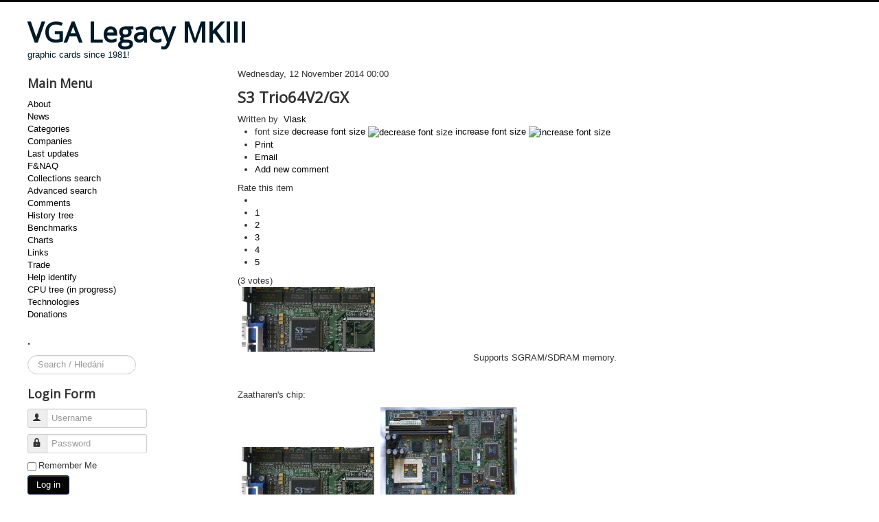

--- FILE ---
content_type: text/html; charset=utf-8
request_url: https://www.vgamuseum.info/index.php/cpu/item/362-s3-trio64v2-gx
body_size: 8096
content:
<!DOCTYPE html>
<html prefix="og: http://ogp.me/ns#" lang="en-gb" dir="ltr">
<head>
	<meta name="viewport" content="width=device-width, initial-scale=1.0" />
	<meta charset="utf-8" />
	<base href="https://www.vgamuseum.info/index.php/cpu/item/362-s3-trio64v2-gx" />
	<meta name="author" content="Vlask" />
	<meta property="og:url" content="https://www.vgamuseum.info/index.php/cpu/item/362-s3-trio64v2-gx" />
	<meta property="og:type" content="article" />
	<meta property="og:title" content="VGA Legacy MKIII - S3 Trio64V2/GX" />
	<meta property="og:description" content="Supports SGRAM/SDRAM memory. &amp;nbsp; Zaatharen&amp;#39;s chip: &amp;nbsp; &amp;nbsp; &amp;nbsp; &amp;nbsp; Vlask&amp;#39;s chip: &amp;nbsp;" />
	<meta property="og:image" content="https://www.vgamuseum.info/media/k2/items/cache/ba0166c7a50d96eb270097f3f911e08a_M.jpg" />
	<meta name="image" content="https://www.vgamuseum.info/media/k2/items/cache/ba0166c7a50d96eb270097f3f911e08a_M.jpg" />
	<meta name="twitter:card" content="summary" />
	<meta name="twitter:title" content="VGA Legacy MKIII - S3 Trio64V2/GX" />
	<meta name="twitter:description" content="Supports SGRAM/SDRAM memory. &amp;nbsp; Zaatharen&amp;#39;s chip: &amp;nbsp; &amp;nbsp; &amp;nbsp; &amp;nbsp; Vlask&amp;#39;s chip: &amp;nbsp;" />
	<meta name="twitter:image" content="https://www.vgamuseum.info/media/k2/items/cache/ba0166c7a50d96eb270097f3f911e08a_M.jpg" />
	<meta name="twitter:image:alt" content="S3 Trio64V2/GX" />
	<meta name="description" content="Supports SGRAM/SDRAM memory. &amp;nbsp; Zaatharen&amp;#39;s chip: &amp;nbsp; &amp;nbsp; &amp;nbsp; &amp;nbsp; Vlask&amp;#39;s chip: &amp;nbsp;" />
	<meta name="generator" content="Joomla! - Open Source Content Management" />
	<title>VGA Legacy MKIII - S3 Trio64V2/GX</title>
	<link href="/index.php/component/jcomments/feed/com_k2/362" rel="alternate" type="application/rss+xml" title="S3 Trio64V2/GX" />
	<link href="/index.php/cpu/item/362-s3-trio64v2-gx" rel="canonical" />
	<link href="/templates/protostar/favicon.ico" rel="shortcut icon" type="image/vnd.microsoft.icon" />
	<link href="https://www.vgamuseum.info/index.php/component/search/?Itemid=263&amp;id=362:s3-trio64v2-gx&amp;format=opensearch" rel="search" title="Search VGA Legacy MKIII" type="application/opensearchdescription+xml" />
	<link href="https://cdn.jsdelivr.net/npm/magnific-popup@1.1.0/dist/magnific-popup.min.css" rel="stylesheet" />
	<link href="https://cdn.jsdelivr.net/npm/simple-line-icons@2.4.1/css/simple-line-icons.css" rel="stylesheet" />
	<link href="/components/com_k2/css/k2.css?v=2.10.3&b=20200429" rel="stylesheet" />
	<link href="/plugins/content/smartresizer/smartresizer/js/highslide/highslide.css" rel="stylesheet" />
	<link href="/components/com_jcomments/tpl/default/style.css?v=3002" rel="stylesheet" />
	<link href="/plugins/system/jce/css/content.css?aa754b1f19c7df490be4b958cf085e7c" rel="stylesheet" />
	<link href="/templates/protostar/css/template.css?528601974f775a9afbd4fc19c1fda993" rel="stylesheet" />
	<link href="https://fonts.googleapis.com/css?family=Open+Sans" rel="stylesheet" />
	<style>

                        /* K2 - Magnific Popup Overrides */
                        .mfp-iframe-holder {padding:10px;}
                        .mfp-iframe-holder .mfp-content {max-width:100%;width:100%;height:100%;}
                        .mfp-iframe-scaler iframe {background:#fff;padding:10px;box-sizing:border-box;box-shadow:none;}
                    
	h1, h2, h3, h4, h5, h6, .site-title {
		font-family: 'Open Sans', sans-serif;
	}
	body.site {
		border-top: 3px solid #050505;
		background-color: #ffffff;
	}
	a {
		color: #050505;
	}
	.nav-list > .active > a,
	.nav-list > .active > a:hover,
	.dropdown-menu li > a:hover,
	.dropdown-menu .active > a,
	.dropdown-menu .active > a:hover,
	.nav-pills > .active > a,
	.nav-pills > .active > a:hover,
	.btn-primary {
		background: #050505;
	}div.mod_search111 input[type="search"]{ width:auto; }
	</style>
	<script type="application/json" class="joomla-script-options new">{"csrf.token":"0010c603035b167bacc710779ff58b73","system.paths":{"root":"","base":""},"system.keepalive":{"interval":1140000,"uri":"\/index.php\/component\/ajax\/?format=json"}}</script>
	<script src="/media/jui/js/jquery.min.js?528601974f775a9afbd4fc19c1fda993"></script>
	<script src="/media/jui/js/jquery-noconflict.js?528601974f775a9afbd4fc19c1fda993"></script>
	<script src="/media/jui/js/jquery-migrate.min.js?528601974f775a9afbd4fc19c1fda993"></script>
	<script src="https://cdn.jsdelivr.net/npm/magnific-popup@1.1.0/dist/jquery.magnific-popup.min.js"></script>
	<script src="/media/k2/assets/js/k2.frontend.js?v=2.10.3&b=20200429&sitepath=/"></script>
	<script src="/plugins/content/smartresizer/smartresizer/js/highslide/highslide-with-gallery.packed.js"></script>
	<script src="/components/com_jcomments/js/jcomments-v2.3.js?v=12"></script>
	<script src="/components/com_jcomments/libraries/joomlatune/ajax.js?v=4"></script>
	<script src="/media/jui/js/bootstrap.min.js?528601974f775a9afbd4fc19c1fda993"></script>
	<script src="/templates/protostar/js/template.js?528601974f775a9afbd4fc19c1fda993"></script>
	<!--[if lt IE 9]><script src="/media/jui/js/html5.js?528601974f775a9afbd4fc19c1fda993"></script><![endif]-->
	<!--[if lt IE 9]><script src="/media/system/js/html5fallback.js?528601974f775a9afbd4fc19c1fda993"></script><![endif]-->
	<script src="/media/system/js/core.js?528601974f775a9afbd4fc19c1fda993"></script>
	<!--[if lt IE 9]><script src="/media/system/js/polyfill.event.js?528601974f775a9afbd4fc19c1fda993"></script><![endif]-->
	<script src="/media/system/js/keepalive.js?528601974f775a9afbd4fc19c1fda993"></script>
	<script>

hs.graphicsDir = '/plugins/content/smartresizer/smartresizer/js/highslide/graphics/';
hs.align = 'center';
hs.transitions = ['expand', 'crossfade'];
hs.outlineType = 'rounded-white';
hs.fadeInOut = true;
hs.lang.nextText = 'Next';
hs.lang.nextTitle = 'Next';
hs.lang.creditsText = '';
hs.lang.creditsTitle = '';
hs.lang.loadingText = 'Loading';
hs.lang.loadingTitle = 'Click_to_cancel';
hs.lang.focusTitle = 'Click_to_bring_to_front';
hs.lang.fullExpandTitle = 'Expand_to_actual_size';
hs.lang.previousText  = 'Previous';
hs.lang.moveText  = 'Move';
hs.lang.closeText = 'Close';
hs.lang.closeTitle = 'Close';
hs.lang.resizeTitle = 'Resize';
hs.lang.playText = 'Play';
hs.lang.playTitle = 'Play_slideshow';
hs.lang.pauseText = 'Pause';
hs.lang.pauseTitle  = 'Pause_slideshow';
hs.lang.previousTitle = 'Previous';
hs.lang.moveTitle = 'Move';
hs.lang.fullExpandText  = 'Original_size';
hs.lang.number = 'Image_counter';
hs.lang.restoreTitle = '';

//hs.dimmingOpacity = 0.75;
jQuery(function($){ initTooltips(); $("body").on("subform-row-add", initTooltips); function initTooltips (event, container) { container = container || document;$(container).find(".hasTooltip").tooltip({"html": true,"container": "body"});} });
	</script>
	<script type="application/ld+json">

                {
                    "@context": "https://schema.org",
                    "@type": "Article",
                    "mainEntityOfPage": {
                        "@type": "WebPage",
                        "@id": "https://www.vgamuseum.info/index.php/cpu/item/362-s3-trio64v2-gx"
                    },
                    "url": "https://www.vgamuseum.info/index.php/cpu/item/362-s3-trio64v2-gx",
                    "headline": "VGA Legacy MKIII - S3 Trio64V2/GX",
                    "image": [
                        "https://www.vgamuseum.info/media/k2/items/cache/ba0166c7a50d96eb270097f3f911e08a_XL.jpg",
                        "https://www.vgamuseum.info/media/k2/items/cache/ba0166c7a50d96eb270097f3f911e08a_L.jpg",
                        "https://www.vgamuseum.info/media/k2/items/cache/ba0166c7a50d96eb270097f3f911e08a_M.jpg",
                        "https://www.vgamuseum.info/media/k2/items/cache/ba0166c7a50d96eb270097f3f911e08a_S.jpg",
                        "https://www.vgamuseum.info/media/k2/items/cache/ba0166c7a50d96eb270097f3f911e08a_XS.jpg",
                        "https://www.vgamuseum.info/media/k2/items/cache/ba0166c7a50d96eb270097f3f911e08a_Generic.jpg"
                    ],
                    "datePublished": "2014-11-12 00:00:00",
                    "dateModified": "2014-11-12 22:20:24",
                    "author": {
                        "@type": "Person",
                        "name": "Vlask",
                        "url": "https://www.vgamuseum.info/index.php/cpu/itemlist/user/869-vlask"
                    },
                    "publisher": {
                        "@type": "Organization",
                        "name": "VGA Legacy MKIII",
                        "url": "https://www.vgamuseum.info/",
                        "logo": {
                            "@type": "ImageObject",
                            "name": "VGA Legacy MKIII",
                            "width": "",
                            "height": "",
                            "url": "https://www.vgamuseum.info/"
                        }
                    },
                    "articleSection": "https://www.vgamuseum.info/index.php/cpu/itemlist/category/31-s3-graphics",
                    "keywords": "",
                    "description": "Supports SGRAM/SDRAM memory.",
                    "articleBody": "Supports SGRAM/SDRAM memory. Zaatharen&#039;s chip: S3 Trio64 V2/GXS3 Trio64 V2/GX Dell motherboardDell motherboard Vlask&#039;s chip: S3 Trio64V2/GX chipS3 Trio64V2/GX chip"
                }
                
	</script>
	<meta property="fb:admins" content="cz.vlask"/>
	<meta property="fb:admins" content="josef.dundacek"/>

</head>
<body class="site com_k2 view-item no-layout no-task itemid-263 fluid">
	<!-- Body -->
	<div class="body" id="top">
		<div class="container-fluid">
			<!-- Header -->
			<header class="header" role="banner">
				<div class="header-inner clearfix">
					<a class="brand pull-left" href="/">
						<span class="site-title" title="VGA Legacy MKIII">VGA Legacy MKIII</span>													<div class="site-description">graphic cards since 1981!</div>											</a>
					<div class="header-search pull-right">
						
					</div>
				</div>
			</header>
						
			<div class="row-fluid">
									<!-- Begin Sidebar -->
					<div id="sidebar" class="span3">
						<div class="sidebar-nav">
									<div class="moduletable_menu">
							<h3>Main Menu</h3>
						<ul class="nav menu mod-list">
<li class="item-101"><a href="/index.php/home" >About</a></li><li class="item-249"><a href="/index.php/news" >News</a></li><li class="item-139"><a href="/index.php/cards" >Categories</a></li><li class="item-373"><a href="/index.php/companies" >Companies</a></li><li class="item-140 default"><a href="/index.php" >Last updates</a></li><li class="item-142"><a href="/index.php/f-naq" >F&amp;NAQ</a></li><li class="item-143"><a href="/index.php/search" >Collections search</a></li><li class="item-144"><a href="/index.php/image-search" >Advanced search</a></li><li class="item-207"><a href="/index.php/comments" >Comments</a></li><li class="item-204"><a href="/index.php/history-tree" >History tree</a></li><li class="item-203 parent"><a href="/index.php/benchmarks" >Benchmarks</a></li><li class="item-211 parent"><a href="/index.php/charts" >Charts</a></li><li class="item-201"><a href="/index.php/links" >Links</a></li><li class="item-205"><a href="/index.php/trade" >Trade</a></li><li class="item-236"><a href="/index.php/help-identify" >Help identify</a></li><li class="item-263 current active"><a href="/index.php/cpu" >CPU tree (in progress)</a></li><li class="item-269"><a href="/index.php/technologies" >Technologies</a></li><li class="item-460"><a href="/index.php/donations" >Donations</a></li></ul>
		</div>
			<div class="moduletable">
							<h3>.</h3>
						<div class="search mod_search111">
	<form action="/index.php/cpu" method="post" class="form-inline" role="search">
		<label for="mod-search-searchword111" class="element-invisible">Search ...</label> <input name="searchword" id="mod-search-searchword111" maxlength="200"  class="inputbox search-query input-medium" type="search" size="15" placeholder="Search / Hledání" />		<input type="hidden" name="task" value="search" />
		<input type="hidden" name="option" value="com_search" />
		<input type="hidden" name="Itemid" value="263" />
	</form>
</div>
		</div>
			<div class="moduletable">
							<h3>Login Form</h3>
						<form action="/index.php/cpu" method="post" id="login-form" class="form-inline">
		<div class="userdata">
		<div id="form-login-username" class="control-group">
			<div class="controls">
									<div class="input-prepend">
						<span class="add-on">
							<span class="icon-user hasTooltip" title="Username"></span>
							<label for="modlgn-username" class="element-invisible">Username</label>
						</span>
						<input id="modlgn-username" type="text" name="username" class="input-small" tabindex="0" size="18" placeholder="Username" />
					</div>
							</div>
		</div>
		<div id="form-login-password" class="control-group">
			<div class="controls">
									<div class="input-prepend">
						<span class="add-on">
							<span class="icon-lock hasTooltip" title="Password">
							</span>
								<label for="modlgn-passwd" class="element-invisible">Password							</label>
						</span>
						<input id="modlgn-passwd" type="password" name="password" class="input-small" tabindex="0" size="18" placeholder="Password" />
					</div>
							</div>
		</div>
						<div id="form-login-remember" class="control-group checkbox">
			<label for="modlgn-remember" class="control-label">Remember Me</label> <input id="modlgn-remember" type="checkbox" name="remember" class="inputbox" value="yes"/>
		</div>
				<div id="form-login-submit" class="control-group">
			<div class="controls">
				<button type="submit" tabindex="0" name="Submit" class="btn btn-primary login-button">Log in</button>
			</div>
		</div>
					<ul class="unstyled">
							<li>
					<a href="/index.php/component/users/?view=remind&amp;Itemid=140">
					Forgot your username?</a>
				</li>
				<li>
					<a href="/index.php/component/users/?view=reset&amp;Itemid=140">
					Forgot your password?</a>
				</li>
			</ul>
		<input type="hidden" name="option" value="com_users" />
		<input type="hidden" name="task" value="user.login" />
		<input type="hidden" name="return" value="aHR0cHM6Ly93d3cudmdhbXVzZXVtLmluZm8vaW5kZXgucGhwL2NwdS9pdGVtLzM2Mi1zMy10cmlvNjR2Mi1neA==" />
		<input type="hidden" name="0010c603035b167bacc710779ff58b73" value="1" />	</div>
	</form>
		</div>
			<div class="moduletable">
							<h3>Hosting</h3>
						

<div class="custom"  >
	<p><a href="http://hosting.wedos.com/d/83858" target="_blank">Hosting by Wedos.</a></p></div>
		</div>
			<div class="moduletable">
							<h3>Donate</h3>
						

<div class="custom"  >
	<form action="https://www.paypal.com/cgi-bin/webscr" method="post" target="_top"><input name="cmd" type="hidden" value="_s-xclick" /> <input name="hosted_button_id" type="hidden" value="BSE4ANCJZD8EW" /> <input alt="PayPal - The safer, easier way to pay online!" name="submit" src="https://www.paypalobjects.com/en_US/i/btn/btn_donateCC_LG.gif" type="image" /> <img src="https://www.paypalobjects.com/en_US/i/scr/pixel.gif" alt="" width="1" height="1" border="0" /></form></div>
		</div>
	
						</div>
					</div>
					<!-- End Sidebar -->
								<main id="content" role="main" class="span9">
					<!-- Begin Content -->
					
					<div id="system-message-container">
	</div>

					

<!-- Start K2 Item Layout -->
<span id="startOfPageId362"></span>

<div id="k2Container" class="itemView">

	<!-- Plugins: BeforeDisplay -->
	
	<!-- K2 Plugins: K2BeforeDisplay -->
	
	<div class="itemHeader">

				<!-- Date created -->
		<span class="itemDateCreated">
			Wednesday, 12 November 2014 00:00		</span>
		
	  	  <!-- Item title -->
	  <h2 class="itemTitle">
			
	  	S3 Trio64V2/GX
	  	
	  </h2>
	  
				<!-- Item Author -->
		<span class="itemAuthor">
			Written by&nbsp;
						<a rel="author" href="/index.php/cpu/itemlist/user/869-vlask">Vlask</a>
					</span>
		
  </div>

  <!-- Plugins: AfterDisplayTitle -->
  
  <!-- K2 Plugins: K2AfterDisplayTitle -->
  
	  <div class="itemToolbar">
		<ul>
						<!-- Font Resizer -->
			<li>
				<span class="itemTextResizerTitle">font size</span>
				<a href="#" id="fontDecrease">
					<span>decrease font size</span>
					<img src="/components/com_k2/images/system/blank.gif" alt="decrease font size" />
				</a>
				<a href="#" id="fontIncrease">
					<span>increase font size</span>
					<img src="/components/com_k2/images/system/blank.gif" alt="increase font size" />
				</a>
			</li>
			
						<!-- Print Button -->
			<li>
				<a class="itemPrintLink" rel="nofollow" href="/index.php/cpu/item/362-s3-trio64v2-gx?tmpl=component&amp;print=1" onclick="window.open(this.href,'printWindow','width=900,height=600,location=no,menubar=no,resizable=yes,scrollbars=yes'); return false;">
					<span>Print</span>
				</a>
			</li>
			
						<!-- Email Button -->
			<li>
				<a class="itemEmailLink" rel="nofollow" href="/index.php/component/mailto/?tmpl=component&amp;template=protostar&amp;link=d61cdf03294cbe4843b0b9107d13f42d10f7b3df" onclick="window.open(this.href,'emailWindow','width=400,height=350,location=no,menubar=no,resizable=no,scrollbars=no'); return false;">
					<span>Email</span>
				</a>
			</li>
			
			
			
			
						<!-- Anchor link to comments below - if enabled -->
			<li>
									<!-- K2 Plugins: K2CommentsCounter -->
					<a href="/index.php/cpu/item/362-s3-trio64v2-gx#addcomments" title="Add new comment">Add new comment</a>							</li>
					</ul>
		<div class="clr"></div>
  </div>
	
		<!-- Item Rating -->
	<div class="itemRatingBlock">
		<span>Rate this item</span>
		<div class="itemRatingForm">
			<ul class="itemRatingList">
				<li class="itemCurrentRating" id="itemCurrentRating362" style="width:73.4%;"></li>
				<li><a href="#" data-id="362" title="1 star out of 5" class="one-star">1</a></li>
				<li><a href="#" data-id="362" title="2 stars out of 5" class="two-stars">2</a></li>
				<li><a href="#" data-id="362" title="3 stars out of 5" class="three-stars">3</a></li>
				<li><a href="#" data-id="362" title="4 stars out of 5" class="four-stars">4</a></li>
				<li><a href="#" data-id="362" title="5 stars out of 5" class="five-stars">5</a></li>
			</ul>
			<div id="itemRatingLog362" class="itemRatingLog">(3 votes)</div>
			<div class="clr"></div>
		</div>
		<div class="clr"></div>
	</div>
	
  <div class="itemBody">

	  <!-- Plugins: BeforeDisplayContent -->
	  
	  <!-- K2 Plugins: K2BeforeDisplayContent -->
	  
	  	  <!-- Item Image -->
	  <div class="itemImageBlock">
		  <span class="itemImage">
		  	<a class="modal" rel="{handler: 'image'}" href="/media/k2/items/cache/ba0166c7a50d96eb270097f3f911e08a_XL.jpg" title="Click to preview image">
		  		<img src="/media/k2/items/cache/ba0166c7a50d96eb270097f3f911e08a_S.jpg" alt="S3 Trio64V2/GX" style="width:200px; height:auto;" />
		  	</a>
		  </span>

		  
		  
		  <div class="clr"></div>
	  </div>
	  
	  	  	  <!-- Item introtext -->
	  <div class="itemFullText">
	  	<p style="text-align: center;">Supports SGRAM/SDRAM memory.</p>
	  </div>
	  	  	  <!-- Item fulltext -->
	  <div class="itemFullText">
	  	
<p>&nbsp;</p>
<p style="text-align: left;">Zaatharen's chip:</p>
<p><div  style="display:inline-block;text-align:center; max-width:200px;"><a href="https://www.vgamuseum.info/images/zaatharen/s3/s3_trio64v2gx_fhq.jpg" style="background:none;" onclick="return hs.expand(this)" ><img src="https://www.vgamuseum.info/images/zaatharen/s3/smart_thumbs/s3_trio64v2gx_fhq_thumb_other200_0.jpg" alt="S3 Trio64 V2/GX" /></a>
<div class="highslide-caption">S3 Trio64 V2/GX</div><span style="display:block;line-height:20px; font-size:10px;">S3 Trio64 V2/GX</span></div>&nbsp; <div  style="display:inline-block;text-align:center; max-width:200px;"><a href="https://www.vgamuseum.info/images/zaatharen/s3/s3_trio64v2gx_mobo.jpg" style="background:none;" onclick="return hs.expand(this)" ><img src="https://www.vgamuseum.info/images/zaatharen/s3/smart_thumbs/s3_trio64v2gx_mobo_thumb_other200_0.jpg" alt="Dell motherboard" /></a>
<div class="highslide-caption">Dell motherboard</div><span style="display:block;line-height:20px; font-size:10px;">Dell motherboard</span></div>&nbsp;</p>
<p>&nbsp;</p>
<p>&nbsp;</p>
<p style="text-align: left;">Vlask's chip:</p>
<p><div  style="display:inline-block;text-align:center; max-width:200px;"><a href="https://www.vgamuseum.info/images/vlask/s3/785.jpg" style="background:none;" onclick="return hs.expand(this)" ><img src="https://www.vgamuseum.info/images/vlask/s3/smart_thumbs/785_thumb_other200_0.jpg" alt="S3 Trio64V2/GX chip" /></a>
<div class="highslide-caption">S3 Trio64V2/GX chip</div><span style="display:block;line-height:20px; font-size:10px;">S3 Trio64V2/GX chip</span></div>&nbsp;</p>	  </div>
	  	  
		<div class="clr"></div>

	  	  <!-- Item extra fields -->
	  <div class="itemExtraFields">
	  	<h3>Additional Info</h3>
	  	<ul>
									<li class="even typeSelect group1">
								<span class="itemExtraFieldsLabel">Made by:</span>
				<span class="itemExtraFieldsValue">S3</span>
							</li>
												<li class="odd typeLabels group1">
								<span class="itemExtraFieldsLabel">Codename:</span>
				<span class="itemExtraFieldsValue"><a href="/index.php/cpu/itemlist/search?searchword=86C785">86C785</a></span>
							</li>
												<li class="even typeMultipleSelect group1">
								<span class="itemExtraFieldsLabel">Bus:</span>
				<span class="itemExtraFieldsValue">PCI, Integrated</span>
							</li>
												<li class="odd typeMultipleSelect group1">
								<span class="itemExtraFieldsLabel">Memory Size:</span>
				<span class="itemExtraFieldsValue">1MB, 2MB</span>
							</li>
												<li class="even typeTextfield group1">
								<span class="itemExtraFieldsLabel">Max Memory Size:</span>
				<span class="itemExtraFieldsValue">4MB</span>
							</li>
												<li class="odd typeMultipleSelect group1">
								<span class="itemExtraFieldsLabel">Memory Type:</span>
				<span class="itemExtraFieldsValue">EDO</span>
							</li>
												<li class="even typeTextfield group1">
								<span class="itemExtraFieldsLabel">Year:</span>
				<span class="itemExtraFieldsValue">1996</span>
							</li>
												<li class="odd typeDate group1">
								<span class="itemExtraFieldsLabel">Announce Date:</span>
				<span class="itemExtraFieldsValue">Monday, 03 June 1996</span>
							</li>
												<li class="even typeMultipleSelect group1">
								<span class="itemExtraFieldsLabel">Card Type:</span>
				<span class="itemExtraFieldsValue">VGA</span>
							</li>
												<li class="odd typeMultipleSelect group1">
								<span class="itemExtraFieldsLabel">Family:</span>
				<span class="itemExtraFieldsValue">Trio</span>
							</li>
												<li class="odd typeMultipleSelect group1">
								<span class="itemExtraFieldsLabel">Made in:</span>
				<span class="itemExtraFieldsValue">Taiwan</span>
							</li>
												<li class="even typeMultipleSelect group1">
								<span class="itemExtraFieldsLabel">Owned by:</span>
				<span class="itemExtraFieldsValue">Zaatharen, Vlask (chip/not working)</span>
							</li>
												<li class="odd typeMultipleSelect group1">
								<span class="itemExtraFieldsLabel">Outputs:</span>
				<span class="itemExtraFieldsValue">15 pin D‐sub</span>
							</li>
												<li class="even typeMultipleSelect group1">
								<span class="itemExtraFieldsLabel">Video Acceleration:</span>
				<span class="itemExtraFieldsValue">MPEG-1 (VCD)</span>
							</li>
												<li class="odd typeMultipleSelect group1">
								<span class="itemExtraFieldsLabel">Core:</span>
				<span class="itemExtraFieldsValue">64bit</span>
							</li>
												<li class="even typeTextfield group1">
								<span class="itemExtraFieldsLabel">Effective Memory Clock (MHz):</span>
				<span class="itemExtraFieldsValue">66</span>
							</li>
												<li class="odd typeMultipleSelect group1">
								<span class="itemExtraFieldsLabel">Memory Bus Width:</span>
				<span class="itemExtraFieldsValue">64bit</span>
							</li>
												<li class="even typeTextfield group1">
								<span class="itemExtraFieldsLabel">Memory Bandwidth (MB/s):</span>
				<span class="itemExtraFieldsValue">528</span>
							</li>
												<li class="odd typeLabels group1">
								<span class="itemExtraFieldsLabel">Sold by:</span>
				<span class="itemExtraFieldsValue"><a href="/index.php/cpu/itemlist/search?searchword=Dell">Dell</a></span>
							</li>
												<li class="even typeTextfield group1">
								<span class="itemExtraFieldsLabel">Ramdac (MHz):</span>
				<span class="itemExtraFieldsValue">170</span>
							</li>
												<li class="even typeLink group1">
								<span class="itemExtraFieldsLabel">Press info:</span>
				<span class="itemExtraFieldsValue"><a href="http://www.thefreelibrary.com/S3+Extends+its+Leadership+in+the+Business+Desktop+PC+Market%3B+S3's+New...-a018345878" target="_blank">Freelibrary</a></span>
							</li>
												<li class="even typeLink group1">
								<span class="itemExtraFieldsLabel">Info:</span>
				<span class="itemExtraFieldsValue"><a href="https://web.archive.org/web/19970607065248/http://www.s3.com/products/products.html#T64V2" target="_blank">S3</a></span>
							</li>
									</ul>
	    <div class="clr"></div>
	  </div>
	  
				<div class="itemContentFooter">

						<!-- Item Hits -->
			<span class="itemHits">
				Read <b>67582</b> times			</span>
			
						<!-- Item date modified -->
			<span class="itemDateModified">
				Last modified on Wednesday, 12 November 2014 22:20			</span>
			
			<div class="clr"></div>
		</div>
		
	  <!-- Plugins: AfterDisplayContent -->
	  
	  <!-- K2 Plugins: K2AfterDisplayContent -->
	  
	  <div class="clr"></div>
  </div>

		<!-- Social sharing -->
	<div class="itemSocialSharing">

				<!-- Twitter Button -->
		<div class="itemTwitterButton">
			<a href="https://twitter.com/share" class="twitter-share-button" data-count="horizontal">
				Tweet			</a>
			<script type="text/javascript" src="//platform.twitter.com/widgets.js"></script>
		</div>
		
				<!-- Facebook Button -->
		<div class="itemFacebookButton">
			<div id="fb-root"></div>
			<script type="text/javascript">
				(function(d, s, id) {
				  var js, fjs = d.getElementsByTagName(s)[0];
				  if (d.getElementById(id)) return;
				  js = d.createElement(s); js.id = id;
				  js.src = "//connect.facebook.net/en_US/all.js#xfbml=1";
				  fjs.parentNode.insertBefore(js, fjs);
				}(document, 'script', 'facebook-jssdk'));
			</script>
			<div class="fb-like" data-send="false" data-width="200" data-show-faces="true"></div>
		</div>
		
		
		<div class="clr"></div>
	</div>
	
    <div class="itemLinks">

				<!-- Item category -->
		<div class="itemCategory">
			<span>Published in</span>
			<a href="/index.php/cpu/itemlist/category/31-s3-graphics">S3 Graphics</a>
		</div>
		
	  
	  	  <!-- Item attachments -->
	  <div class="itemAttachmentsBlock">
		  <span>Download attachments:</span>
		  <ul class="itemAttachments">
		    		    <li>
			    <a title="" href="/index.php/cpu/item/download/532_68559b2b7c62904b8453b3e62ef2e6dc">Specs</a>
			    			    <span>(21367 Downloads)</span>
			    		    </li>
		    		  </ul>
	  </div>
	  
		<div class="clr"></div>
  </div>
  
  
  
	
  
	<div class="clr"></div>

  
  
    <!-- Item navigation -->
  <div class="itemNavigation">
  	<span class="itemNavigationTitle">More in this category:</span>

				<a class="itemPrevious" href="/index.php/cpu/item/361-s3-trio64v2-dx">
			&laquo; S3 Trio64V2/DX		</a>
		
				<a class="itemNext" href="/index.php/cpu/item/365-s3-virge">
			S3 ViRGE &raquo;
		</a>
		
  </div>
  
  <!-- Plugins: AfterDisplay -->
  
  <!-- K2 Plugins: K2AfterDisplay -->
  
    <!-- K2 Plugins: K2CommentsBlock -->
  <script type="text/javascript">
<!--
var jcomments=new JComments(362, 'com_k2','/index.php/component/jcomments/');
jcomments.setList('comments-list');
//-->
</script>
<div id="jc">
<div id="comments"></div>
<a id="addcomments" href="#addcomments"></a>
<p class="message">You have no rights to post comments</p>
<div id="comments-footer" align="center"><a href="http://www.joomlatune.com" title="JComments" target="_blank">JComments</a></div>
</div>

<a name="itemCommentsAnchor" id="itemCommentsAnchor"></a>
<div id="fb-root"></div>
<script>
	(function(d, s, id) {
		var js, fjs = d.getElementsByTagName(s)[0];
		if (d.getElementById(id)) return;
		js = d.createElement(s); js.id = id;
		js.src = "//connect.facebook.net/en_GB/sdk.js#xfbml=1&version=v2.3&appId=723341735086849";
		fjs.parentNode.insertBefore(js, fjs);
	}(document, 'script', 'facebook-jssdk'));
</script>
<div class="fb-comments" data-order-by="reverse_time" data-width="100%" data-href="https://www.vgamuseum.info/index.php/cpu/item/362-s3-trio64v2-gx" data-numposts="5" data-colorscheme="light"></div>  
 
		<div class="itemBackToTop">
		<a class="k2Anchor" href="/index.php/cpu/item/362-s3-trio64v2-gx#startOfPageId362">
			back to top		</a>
	</div>
	
	<div class="clr"></div>
</div>
<!-- End K2 Item Layout -->

<!-- JoomlaWorks "K2" (v2.10.3) | Learn more about K2 at https://getk2.org -->


					<div class="clearfix"></div>
					<div aria-label="Breadcrumbs" role="navigation">
	<ul itemscope itemtype="https://schema.org/BreadcrumbList" class="breadcrumb">
					<li>
				You are here: &#160;
			</li>
		
						<li itemprop="itemListElement" itemscope itemtype="https://schema.org/ListItem">
											<a itemprop="item" href="/index.php" class="pathway"><span itemprop="name">Home</span></a>
					
											<span class="divider">
							<img src="/media/system/images/arrow.png" alt="" />						</span>
										<meta itemprop="position" content="1">
				</li>
							<li itemprop="itemListElement" itemscope itemtype="https://schema.org/ListItem">
											<a itemprop="item" href="/index.php/cpu" class="pathway"><span itemprop="name">CPU tree (in progress)</span></a>
					
											<span class="divider">
							<img src="/media/system/images/arrow.png" alt="" />						</span>
										<meta itemprop="position" content="2">
				</li>
							<li itemprop="itemListElement" itemscope itemtype="https://schema.org/ListItem">
											<a itemprop="item" href="/index.php/cpu/itemlist/category/31-s3-graphics" class="pathway"><span itemprop="name">S3 Graphics</span></a>
					
											<span class="divider">
							<img src="/media/system/images/arrow.png" alt="" />						</span>
										<meta itemprop="position" content="3">
				</li>
							<li itemprop="itemListElement" itemscope itemtype="https://schema.org/ListItem" class="active">
					<span itemprop="name">
						S3 Trio64V2/GX					</span>
					<meta itemprop="position" content="4">
				</li>
				</ul>
</div>

					<!-- End Content -->
				</main>
							</div>
		</div>
	</div>
	<!-- Footer -->
	<footer class="footer" role="contentinfo">
		<div class="container-fluid">
			<hr />
			
			<p class="pull-right">
				<a href="#top" id="back-top">
					Back to Top				</a>
			</p>
			<p>
				&copy; 2026 VGA Legacy MKIII			</p>
		</div>
	</footer>
	
</body>
</html>
